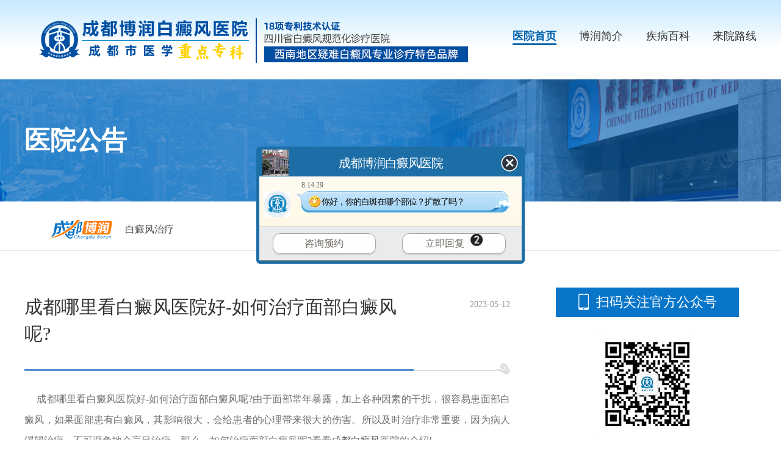

--- FILE ---
content_type: text/html
request_url: https://www.028bdf.com/vitiligo/bdfzl/29608.html
body_size: 3712
content:
<!DOCTYPE HTML>
<html>
<head>
<meta name="applicable-device" content="pc">
<meta http-equiv="Cache-Control" content="no-transform"/>
<meta http-equiv="Cache-Control" content="no-siteapp"/>
<meta http-equiv="Content-Type" content="text/html; charset=gb2312">
<script src="https://www.028bdf.com/newsimp/js/uaredirect.js" type="text/javascript"></script>
<script type="text/javascript">uaredirect("https://m.028bdf.com//vitiligo/bdfzl/29608.html");</script>
<title>成都哪里看白癜风医院好-如何治疗面部白癜风呢?-成都博润白癜风医院</title>
<meta name="description" content=" 　成都哪里看白癜风医院好-如何治疗面部白癜风呢?由于面部常年暴露，加上各种因素的干扰，很容易患面部白癜风，如果面部患有白癜风，其影响很大，会给患者的心理带来很大的伤害。所以及时治疗非常重要，因为病人渴望" />
<meta name="keywords"  content="成都博润白癜风医院,成都白癜风医院,成都白癜风专科医院"/>
<link rel="stylesheet" type="text/css" href="https://www.028bdf.com/newsimp/css/list.css"/>
<script type="text/javascript" src="https://www.028bdf.com/quiet/"></script>
<script src="https://www.028bdf.com/newsimp/js/jquery-1.4.2.min.js" type="text/javascript"></script>
</head>

<body>
<!--top-->
<div class="top">
  <div class="w1200">
    <div class="logo"><img src="https://www.borunbdf.com/newsimp/images/logo.png" width="100%"></div>
    <div class="top_nav">
      <ul>
        <li class="one"><a href="https://www.028bdf.com/" title="医院首页">医院首页</a></li>
        <li><a href="https://www.028bdf.com/yygk/yyjj/216.html" title="博润简介">博润简介</a></li>
        <li><a href="https://www.028bdf.com/swt.php" title="疾病百科">疾病百科</a></li>
        <li><a href="https://www.028bdf.com/yygk/cclx/225.html" title="来院路线">来院路线</a></li>
      </ul>
    </div>
  </div>
</div>


    
<div class="article">
  <div class="arc_banner">
    <div class="arc_b_text w1200"><span>医院公告</span></div>
  </div>
  <div class="arc_p">
    <div class="positon w1200"> <img src="https://www.028bdf.com/newsimp/images/positon.png" width="105"><span><a href="https://www.028bdf.com/vitiligo/bdfzl/">白癜风治疗</a> </span> </div>
  </div>
  <div class="arcBox w1200">
    <div class="left">
      <div class="tit">
        <h2>成都哪里看白癜风医院好-如何治疗面部白癜风呢?</h2>
        <span> 2023-05-12</span></div>
      <div class="body"><p><span style="font-family: 宋体;"><span style="font-size: 14px;">&nbsp;　成都哪里看白癜风医院好-如何治疗面部白癜风呢?由于面部常年暴露，加上各种因素的干扰，很容易患面部白癜风，如果面部患有白癜风，其影响很大，会给患者的心理带来很大的伤害。所以及时治疗非常重要，因为病人渴望治疗，不可避免地会盲目治疗。那么，如何治疗面部白癜风呢?看看<a href=https://www.028bdf.com/ target=_blank class=infotextkey>成都白癜风</a>医院的介绍!</span></span></p>
<p><span style="font-family: 宋体;"><span style="font-size: 14px;">　　科学对症治疗</span></span></p>
<p><span style="font-family: 宋体;"><span style="font-size: 14px;">　　治疗白癜风，首先要找出具体的病因，才能确定一个适合患者病情的治疗方案。每个人的病情都不一样，适合的方法也不一样。因此，患者只有找出黑色素缺乏的具体原因，进行有针对性的治疗，才能达到良好的治疗效果。</span></span></p>
<p><span style="font-family: 宋体;"><span style="font-size: 14px;">　　早期及时治疗</span></span></p>
<p><span style="font-family: 宋体;"><span style="font-size: 14px;">　　白癜风是一种容易扩散的疾病，其主要症状是身体部位的白斑，如果早期白斑不及时治疗，会导致白斑症状加重和白斑范围扩散，建议患者发现面部白癜风，必须及时到正规医院，检查白斑，分析疾病，以便症状治疗。</span></span></p>
<p><span style="font-family: 宋体;"><span style="font-size: 14px;">　　重视日常饮食</span></span></p>
<p><span style="font-family: 宋体;"><span style="font-size: 14px;">　　多吃富含酪氨酸和矿物质的食物，如瘦肉(牛肉、猪肉等)、鸡蛋、动物内脏(肝、肾等)、牛奶、新鲜蔬菜、豆类(黄豆、扁豆、嫩青豆、豆制品等)、花生、黑芝麻、葡萄干、硬壳果(核桃等)。，以及贝壳食品(蜗牛、蛤蜊、牡蛎)，避免吃洋葱、大蒜、鱼、虾、羊肉、竹笋、泡菜、辣椒、葡萄酒。</span></span></p>
<p><span style="font-family: 宋体;"><span style="font-size: 14px;">　　谨慎使用化妆品</span></span></p>
<p><span style="font-family: 宋体;"><span style="font-size: 14px;">　　虽然化妆品可以帮助病人变得更漂亮，但这也是暂时的。很多时候，白癜风是由于患者过度使用化妆品而加重的，所以平时患者应该减少化妆品的使用。如果使用化妆品，就要养成卸妆的习惯，否则化妆品会堵塞毛孔，造成一系列皮肤问题。</span></span></p>
<p><span style="font-family: 宋体;"><span style="font-size: 14px;">　　成都哪里看白癜风医院好-如何治疗面部白癜风呢?<a href=https://www.028bdf.com/ target=_blank class=infotextkey>成都白癜风医院</a>温馨提示：白癜风是一种慢性病，其治疗周期相对较长，面部白癜风患者不要太担心。发现白癜风必须及时治疗，做好生活护理，努力尽快恢复。</span></span></p></div>
      <div class="changeN">
        <ul>
          <li class="pro">上一篇：<a href='/vitiligo/bdfzl/29605.html'>成都白斑医院地址在哪里-怎样治疗白癜风效果更好?</a> </li>
          <li class="next">下一篇：<a href='/vitiligo/bdfzl/29617.html'>成都治白斑去哪家好-成都治疗白癜风哪家好?</a> </li>
        </ul>
      </div>
    </div>
    <div class="right">
      <div class="phoneLook">
        <div class="tit">扫码关注官方公众号</div>
        <div class="ewm"><img src="https://www.028bdf.com/newsimp/images/ewm-auto.jpg" width="160"></div>
      </div>
      <div class="hot">
        <div class="tit">热门文章<a href="javascript:void(0);" onclick="openZoosUrl('chatwin','&e=')"><span>查看更多</span></a></div>
        <ul>            
                   <li><a href="https://www.028bdf.com/vitiligo/bdfzd/30982.html" title="成都看白癜风去哪一家医院-白癜风需要做的检查有哪些呢">成都看白癜风去哪一家医院-白癜风</a><span>12-15</span></li>
                   <li><a href="https://www.028bdf.com/vitiligo/bdfwd/30981.html" title="成都治疗白癜风专科医院哪家好-有哪些人容易患上白癜风疾病">成都治疗白癜风专科医院哪家好-有</a><span>12-15</span></li>
                   <li><a href="https://www.028bdf.com/vitiligo/bdfys/30980.html" title="成都白癜风病医院怎么样-白癜风患者日常饮食有哪些要注意的">成都白癜风病医院怎么样-白癜风患</a><span>12-12</span></li>
                   <li><a href="https://www.028bdf.com/vitiligo/bdfzl/30979.html" title="成都白癜风医院哪家好些-白癜风药物治疗要重视哪些地方">成都白癜风医院哪家好些-白癜风药</a><span>12-12</span></li>
                   <li><a href="https://www.028bdf.com/vitiligo/bdfcs/30978.html" title="四川治疗白斑好的医院有哪些-白癜风常见的发病部位有哪些">四川治疗白斑好的医院有哪些-白癜</a><span>12-10</span></li>
                   <li><a href="https://www.028bdf.com/yygk/news/30977.html" title="成都博润马晶主任出席皮肤科学术研讨会，共探白癜风诊疗新突破">成都博润马晶主任出席皮肤科学术</a><span>12-10</span></li>
                   <li><a href="https://www.028bdf.com/vitiligo/bdfsl/30976.html" title="成都有哪些正规的白癜风医院-白癜风患者冬季饮食要关注哪些事项">成都有哪些正规的白癜风医院-白癜</a><span>12-08</span></li>
                   <li><a href="https://www.028bdf.com/vitiligo/etbdf/30975.html" title="成都哪里看白癜风效果更好-为何儿童容易患上白癜风疾病">成都哪里看白癜风效果更好-为何儿</a><span>12-08</span></li>
                   <li><a href="https://www.028bdf.com/yygk/news/30974.html" title="寒潮来袭，白斑患者如何保暖?这3个部位重点防护">寒潮来袭，白斑患者如何保暖?这3</a><span>12-06</span></li>
                 </ul>
      </div>
      <div class="banner-x-arc"><a href="javascript:void(0);" onclick="openZoosUrl('chatwin','&e=')"><img src="https://www.028bdf.com/newsimp/images/banner-x-arc.jpg" width="350"></a></div>
    </div>
  </div>
</div>
<!--foot-->
<div class="foot">
  <div class="footBox w1200">
    <div class="foot_l">
      <div class="foot_l_logo"><img src="https://www.028bdf.com/newsimp/images/logo.png" width="760"></div>
      <div class="foot_l_c">
        <div class="foot_l_c_l">
          <p>Copyright@2010-2023 成都博润白癜风医院有限公司 </p>
          <p>版权所有 蜀ICP备11025445号-6</p>
          <p>网站声明：本站信息仅做参考，不可作为诊疗依据！</p>
          <p>川公网安备 51010702001462号</p>
        </div>
        <div class="foot_l_c_r">
          <p>联系电话：（24小时咨询热线）</p>
          <p>门诊时间：8：30—17：30</p>
          <p>地址：成都市武侯区红牌楼佳灵路6号</p>
        </div>
      </div>
    </div>
    <div class="foot_r">
      <ul>
        <li><img src="https://www.028bdf.com/newsimp/images/ewm-gzh.jpg" width="114"><span>微信服务号</span></li>
        <li><img src="https://www.028bdf.com/newsimp/images/ewm-xcx.jpg" width="114"><span>微信小程序</span></li>
      </ul>
      <div class="saomiao"> <img src="https://www.028bdf.com/newsimp/images/saomiao.png" width="92"><span>扫描医院二维码</span>
        <p>成都博润白癜风医院<br>
          互联网医院</p>
      </div>
    </div>
  </div>
</div>
<script type="text/javascript" src="https://www.borunbdf.com/js/icp_domain.js"></script>
<script type="text/javascript" src="/newsimp/js/swt.js"></script>
<script type="text/javascript" src="/newsimp/js/swtchat.js"></script>

<script>
            //百度搜索自动推送js
            (function () {
                var bp = document.createElement('script');
                var curProtocol = window.location.protocol.split(':')[0];
                if (curProtocol === 'https') {
                    bp.src = 'https://zz.bdstatic.com/linksubmit/push.js';
                }
                else {
                    bp.src = 'http://push.zhanzhang.baidu.com/push.js';
                }
                var s = document.getElementsByTagName("script")[0];
                s.parentNode.insertBefore(bp, s);
            })();
            //360搜索自动推送js
            (function () {
                var src = "https://s.ssl.qhres2.com/ssl/ab77b6ea7f3fbf79.js";
                document.write('<script src=" ' + src + '" id="sozz"></scr'+'ipt>');
            })();
           //头条搜索自动推送代码
        (function () {
            var el = document.createElement("script");
            el.src = "https://sf1-scmcdn-tos.pstatp.com/goofy/ttzz/push.js?96c9a2c0d8d01a1912b754c1949dc4db5da83ef6cae9006b38cbfdd5a465b62c7d939afcafb905c95afc94c0b9a1c51a14fa3d9b7f3a9ec897fa419283723f20";
            el.id = "ttzz";
            var s = document.getElementsByTagName("script")[0];
            s.parentNode.insertBefore(el, s);
        })(window);

</script>

</body>
</html>


--- FILE ---
content_type: text/css
request_url: https://www.028bdf.com/newsimp/css/list.css
body_size: 5043
content:
@charset "gb2312";
/* CSS Document */
html, body { -webkit-text-size-adjust:none; }
body { width:100%; font-size:14px; font-family:'Microsoft YaHei'; margin:0; padding:0; color:#666666; background-color:#FFF; }
article, footer, header, nav, section { display:block; }
h1, h2, h3, h4, h5, h6, hr, p, blockquote, dl, dt, dd, ul, ol, li, pre, form, button, input, textarea, th, td { margin:0; padding:0; }
ul, li { list-style:none; margin:0; padding:0 }
em { font-style:normal; }
h2, h3 { font-weight:normal; }
img { border:0px; vertical-align:top; cursor:pointer; }
a { text-decoration:none; cursor:pointer; color:#4a4a4a; }
p { text-align:justify; }
.font { color:#f00; }
.w1200 { width:1200px;margin:0 auto; }
a:hover{opacity: .8;}
/**首页**/
/*top*/
.top { width:100%; height:130px; background-image:-webkit-linear-gradient(top, #c6e9ff 0%, #fff 60%); background-image:-o-linear-gradient(top, #c6e9ff 0%, #fff 60%); background-image:-ms-linear-gradient(top, #c6e9ff 0%, #fff 60%); background-image:linear-gradient(top, #c6e9ff 0%, #fff 60%); background-repeat: repeat-x; }
.top .logo { width:760px; height:80px; float:left; margin:27px 0 0 0; }
.top .top_nav { width:400px; float:right; margin-top:27px; }
.top .top_nav ul { display:flex; flex-direction:row; justify-content:space-between; padding-top:20px; overflow:hidden; }
.top .top_nav ul li.one { border-bottom:3px #0062ac solid; }
.top .top_nav ul li.one a { color:#0062ac; font-weight:bold; }
.top .top_nav ul li a { font-size:18px; color:#333; }
/*top end*/


/*foot*/
.foot{ overflow:hidden; background:#f2f2f2; padding:65px 0 70px;}
.foot .footBox{ font-size:16px; color:#868686;}
.foot .footBox .foot_l{ float:left; width:915px;}
.foot .footBox .foot_l .foot_l_logo{ margin-bottom:48px;}
.foot .footBox .foot_l .foot_l_c p{ line-height:30px;}
.foot .footBox .foot_l .foot_l_c .foot_l_c_l{ padding-left:12px; width:434px; float:left;}
.foot .footBox .foot_l .foot_l_c .foot_l_c_l p{}
.foot .footBox .foot_l .foot_l_c .foot_l_c_r{ width:425px; float:left;}
.foot .footBox .foot_l .foot_l_c .foot_l_c_r p{ background:url(../images/icon-foot.png) 0 6px/18px 79px no-repeat; padding-left:22px;}
.foot .footBox .foot_l .foot_l_c .foot_l_c_r p:nth-of-type(1){ color:#105fb3;}
.foot .footBox .foot_l .foot_l_c .foot_l_c_r p:nth-of-type(2){ background-position:0 -23px;}
.foot .footBox .foot_l .foot_l_c .foot_l_c_r p:nth-of-type(3){ background-position:0 -54px;}
.foot .footBox .foot_r{ width:255px; overflow:hidden;}
.foot .footBox .foot_r ul{ overflow:hidden; display:flex; flex-direction:row; justify-content:space-between;}
.foot .footBox .foot_r ul li{ width:114px;}
.foot .footBox .foot_r ul li span{ display:inline-block; line-height:30px; text-align:center; width:100%;}
.foot .footBox .foot_r .saomiao{ height:101px; margin-top:12px;}
.foot .footBox .foot_r .saomiao img{ float:left;}
.foot .footBox .foot_r .saomiao span{ display:inline-block; line-height:30px; padding-top:12px; font-size:14px;} 
.foot .footBox .foot_r .saomiao p{ color:#666;}
/*foot end*/
/**首页end**/
/**列表页**/
.list{ overflow:hidden; padding-bottom:75px;}
.list_banner{ width:100%;}
.listBox{ margin-top:-80px; z-index:1;    position: relative;}
.listBox .left{ width:200px; float:left; box-shadow:0 0 12px #f4f3f3;}
.listBox .left dl{ overflow:hidden; text-align:left; }
.listBox .left dl dt{ padding:16px 26px 0; height:64px; color:#fff; font-size:19px; font-weight:bold;letter-spacing: 1px;
 background-image:-webkit-linear-gradient(left, #327ecf 0%, #014fa2 80%); 
 background-image:-o-linear-gradient(left, #327ecf 0%, #014fa2 80%); 
 background-image:-ms-linear-gradient(left, #327ecf 0%, #014fa2 80%); 
 background-image:linear-gradient(left, #327ecf 0%, #014fa2 80%); 
 background-repeat: repeat-x; }
.listBox .left dl dt:after{ content:'>'; display:inline-block; width:20px; height:20px; border-radius:25px; background:#fff; text-align:center; color:#014fa2; line-height:20px; font-size:16px; font-weight:normal;margin: 30px 0 0 48px;position: absolute;}
.listBox .left dl dd{ margin:0 36px 0 26px; font-size:16px; color:#333; line-height:70px; border-bottom:1px #e7e6e6 solid;}
.listBox .left dl dd:last-child{ border:0;}
.listBox .left dl dd:nth-of-type(1) a{ color:#ff7201;}

.listBox .right{ width:970px; float:right; box-shadow:0 0 12px #f4f3f3; background:#fff;}
.listBox .right .positon{ height:50px; padding-top:30px; border-left:8px #327ecf solid;}
.listBox .right .positon img{ margin:0 20px 0 40px}
.listBox .right .positon span{ display:inline-block; line-height:32px; font-size:16px;}
.listBox .right dl{ overflow:hidden; padding:50px;}
.listBox .right dl dt{ font-size:24px; color:#ff7201; display:flex; flex-direction:column; border-bottom:2px #f3f0ed solid; padding-bottom:15px; margin-bottom:35px;}
.listBox .right dl dt span{ display:inline-block; line-height:20px; color:#c3c3c3; font-size:12px;text-indent: 10px;}
.listBox .right dl dd{ line-height:45px; font-size:16px; color:#333333; padding-left:12px; padding-right:10px;}
.listBox .right dl dd span{ float:right; font-size:14px; color:#999999;}
.listBox .right .pagebox { overflow:hidden;margin: 40px auto 70px;text-align: center; }
.listBox .right .pagebox ul { overflow:hidden; display:inline-block; }
.listBox .right .pagebox ul li { float:left; margin:0 3px 0 0; line-height:30px; height:30px; padding:0 20px; background:#ececec;  font-size:14px; cursor:pointer; }
.listBox .right .pagebox ul li a,.listBox .right .pagebox ul li span{ color:#666;height:30px; display:inline-block; }
.listBox .right .pagebox ul li:hover { background:#086cc8; color:#fff; border:none; }
.listBox .right .pagebox ul li:hover a,.listBox .right .pagebox ul li:hover span{ color:#fff;}
.listBox .right .pagebox ul li em { font-weight:bold; margin:0 5px; }
.listBox .right .pagebox ul li .select { padding-left:10px; height:26px; line-height:26px; color:#666; border:1px solid #999; }
.listBox .right .pagebox ul li .select option { border:1px solid #999; }
/**列表页end**/
/**文章页**/
.article{ overflow:hidden;}
.article .arc_banner{ overflow:hidden; widows:100%; height:200px; background:url(../images/arc-banner.jpg) 0 0/100% 100% no-repeat;}
.article .arc_banner .arc_b_text{ position:relative; height: 200px;}
.article .arc_banner .arc_b_text span{ position:absolute; top:36%; left:0; font-size:42px; color:#fff; font-weight:bold;}
.article .arc_p{ border-bottom:1px #e4e4e4 solid;}
.article .arc_p .positon{height:50px; padding-top:30px; }
.article .arc_p .positon img{margin:0 20px 0 40px}
.article .arc_p .positon span{display:inline-block; line-height:32px; font-size:16px;}
.article .arcBox{ overflow:hidden; padding:60px 0 85px;}
.article .arcBox .left{ width:796px; float:left;}
.article .arcBox .left .tit{width: 100%; height:125px; padding:10px 0 0; border-bottom:1px #ccc solid; display:inline-block; position:relative;}
.article .arcBox .left .tit:after{ content:''; display:inline-block; width:24px; height:21px; background:#fff url(../images/icon-yun.png) 0 0/24px 21px no-repeat;position: absolute; bottom: -9px;right: 0;}
.article .arcBox .left .tit h2{ display:inline-block; color:#333; font-size:30px; width:638px; height:124px; float:left; border-bottom:2px #075db8 solid; line-height:44px;}
.article .arcBox .left .tit span{ display:inline-block; color:#999999; position:absolute; top:20px; right:0px;}
.article .arcBox .left .body,.arcZj .right .body{ overflow:hidden; padding:26px 0 80px;}
.article .arcBox .left .body p,.arcZj .right .body p{ line-height:34px !important; font-size:16px !important; color:#707070; margin-bottom:15px;}
.article .arcBox .left .body p img,.arcZj .right .body p img{ margin:0 auto; display: block;}
.article .arcBox .left .body p span,.arcZj .right .body p span{ width: 100%;font-size:16px !important;}
.article .arcBox .left .share{ overflow:hidden; padding-bottom:30px; border-bottom:1px #e3e3e3 solid;}
.article .arcBox .left .changeN{ overflow:hidden; padding-top:20px;}
.article .arcBox .left .changeN ul li{ font-size:16px; color:#333; line-height:38px;}
.article .arcBox .left .changeN ul li a{ color:#333;}
.article .arcBox .right{ width:350px; float:right; display:inline-block; margin-right:4px;}
.article .arcBox .right .phoneLook{ width:300px; overflow:hidden; margin:0 25px 42px;}
.article .arcBox .right .phoneLook .tit{ width:100%; line-height:48px; font-size:22px; color:#fff; background:#0875c9; text-align:center;}
.article .arcBox .right .phoneLook .tit:before{ content:''; display:inline-block; width:20px; height:27px; background:url(../images/pewm.png) 0 0/20px 27px no-repeat;vertical-align: middle;margin: 0 10px 4px 0;}
.article .arcBox .right .phoneLook .ewm{ width:160px; margin:30px auto;}
.article .arcBox .right .hot{ overflow:hidden; width:100%;}
.article .arcBox .right .hot .tit,.article .arcBox .right .jishu .tit{ line-height:32px; font-size:26px; color:#333; padding-bottom:18px; border-bottom:1px #ccc solid;}
.article .arcBox .right .hot .tit span,.article .arcBox .right .jishu .tit span{ font-size:14px; color:#999999; display:inline-block; border:1px #c7c7c7 solid; line-height:30px; border-radius:25px; float:right; padding:0 28px;}
.article .arcBox .right .hot ul{ overflow:hidden; padding:15px 0 32px;}
.article .arcBox .right .hot ul li{ line-height:43px; border-bottom:1px #e8e8e8 dashed;}
.article .arcBox .right .hot ul li:before{ content:''; display:inline-block; width:5px; height:5px; border-radius:50px; background:#ff7e02; margin:0 10px 3px 5px; vertical-align:middle;}
.article .arcBox .right .hot ul li a{ font-size:16px; color:#0875c9; }
.article .arcBox .right .hot ul li span{ color:#c6c6c6; float:right;}
.article .arcBox .right .hot ul li:nth-of-type(-n+2) a:after{ content:'HOT'; display:inline-block; width:23px; height:14px; line-height:14px; border:1px #ff9733 solid; border-radius:4px; font-size:10px; text-align:center; color:#ff9733; padding:0 2px;}
/*.article .arcBox .right .hot ul li:nth-of-type(n+3) a{ width:280px;display: inline-block;white-space: nowrap;
    overflow: hidden;
    text-overflow: ellipsis;
	}
*/
.article .arcBox .right .jishu{ margin:44px 0 30px;}
.article .arcBox .right .jishu .js-con{ margin-bottom: 30px;}
.article .arcBox .right .jishu .js-con img{ width:350px; height:235px;}
.article .arcBox .right .jishu dl{ overflow:hidden; box-shadow:0 6px 10px #f4f3f3; padding-bottom:25px;}
.article .arcBox .right .jishu dl dt{ font-size:18px; color:#ff7201; padding:0 18px; line-height:26px; margin:14px 0;}
.article .arcBox .right .jishu dl dt span{ font-size:14px; color:#999999; width:100%; display:inline-block; line-height:14px;}
.article .arcBox .right .jishu dl dd{padding:0 18px; line-height:23px; color:#707070;}

/*临床课题*/
.ktBox{ overflow:hidden}
.ktBox .pa1{ width:100%; overflow:hidden; background:#f6f6f6; padding:40px 0;}
.ktBox .pa1 .pa1Box{ overflow:hidden;}
.ktBox .pa1 .pa1Box .l,.ktBox .pa1 .pa1Box .r{ overflow:hidden; width:765px; padding:22px 20px 30px; float:left;
 border-radius:5px; background:#fff;}
.ktBox .pa1 .pa1Box .l .tit,.ktBox .pa1 .pa1Box .r .tit{ width:100%; border-bottom:1px #d7d7d7 solid; font-size:18px; color:#2476c2; line-height:18px; padding-bottom:12px; margin-bottom:22px;}
.ktBox .pa1 .pa1Box .l .tit span,.ktBox .pa1 .pa1Box .r .tit span{ font-size:14px;}
.ktBox .pa1 .pa1Box .l .hdp{ width:330px; height:245px; float:left;overflow:hidden; position:relative;}
.ktBox .pa1 .pa1Box .l .hdp img{}
.ktBox .pa1 .pa1Box .l .hdp .con{ position:absolute; bottom:0; left:0; line-height:20px; color:#fff; background:rgb(0 0 0 / 70%); display:inline-block; width:100%; padding:8px 0 8px;}
.ktBox .pa1 .pa1Box .l .hdp .con p{ width:215px; padding-left:15px;}
.ktBox .pa1 .pa1Box .l .hdp .swiper-pagination-bullets{ bottom: 4px;text-align: right;}
.ktBox .pa1 .pa1Box .l .hdp .swiper-pagination-bullets .swiper-pagination-bullet{ width:17px; height:17px; background:#ff6e35;}
.ktBox .pa1 .pa1Box .l .hdp .date{ width:60px; height:60px; background:#ff7201; position:absolute; top:0; left:0; color:#fff; text-align:center;}
.ktBox .pa1 .pa1Box .l .hdp .date em{ font-size:28px; width:100%; display:inline-block; line-height:28px; margin:8px 0 0px;}
.ktBox .pa1 .pa1Box .l dl{ width:410px; float:right; display:inline-block; border-bottom:1px #dddddd dashed; padding-bottom:12px;margin-bottom: 5px;}
.ktBox .pa1 .pa1Box .l dl dt{ color:#ff7201; font-size:18px; line-height:18px; margin:6px 0 12px;}
.ktBox .pa1 .pa1Box .l dl dd{ font-size:12px; color:#868686; line-height:20px;}
.ktBox .pa1 .pa1Box .l ul{width:410px; float:right; display:inline-block;}
.ktBox .pa1 .pa1Box .l ul a{ display:inline-block; width:364px;
	white-space: nowrap;
    overflow: hidden;
    text-overflow: ellipsis;}
.ktBox .pa1 .pa1Box .l ul li{ line-height:30px;height: 30px; color:#444;}
.ktBox .pa1 .pa1Box .l ul li i,.ktBox .pa1 .pa1Box .r ul li i{ width:4px; height:4px; display:inline-block; border-radius:25px;background:#ff9517; margin: 12px 8px 0 2px;
vertical-align: top;}
.ktBox .pa1 .pa1Box .l ul li span{ float:right; font-size:12px; color:#999999;}

.ktBox .pa1 .pa1Box .r{ width:330px !important; float:right; }
.ktBox .pa1 .pa1Box .r .tit{ margin-bottom:18px;}
.ktBox .pa1 .pa1Box .r ul li{ width:100%; border-bottom:1px #ddd dotted; line-height:35px;
	white-space: nowrap;
    overflow: hidden;
    text-overflow: ellipsis;}
.ktBox .pa1 .pa1Box .r ul li i{ margin-top:16px;}

.pa2{ overflow:hidden; background:#5897d3; margin-bottom:20px;}
.pa2 .pa1Box{ overflow:hidden;}
.pa2 .pa1Box .tit{ line-height:60px; text-align:center; background:#2476c2; color:#fff; font-size:24px; margin:42px 0 35px; border-radius:5px;}
.pa2 .pa1Box .tit span{ font-size:14px;}
.pa2 .pa1Box .xushu{ overflow:hidden; padding-bottom:70px;position: relative;}
.pa2 .pa1Box .xushu .xushu-slide{ width:100%;}
.pa2 .pa1Box .xushu .xushu-slide dl{ width:387px; padding:14px 0; background:#fff; overflow:hidden; margin-bottom:22px; float:left; margin-right:19px;}
.pa2 .pa1Box .xushu .xushu-slide dl:nth-of-type(3n){ margin-right:0;}
.pa2 .pa1Box .xushu .xushu-slide dl dt{ width:165px; margin:0 12px; float:left;}
.pa2 .pa1Box .xushu .xushu-slide dl dd{ width:185px; overflow:hidden;}
.pa2 .pa1Box .xushu .xushu-slide dl dd h3{ font-size:15px; color:#1c6cb6; line-height:20px; margin:8px 0 8px;}
.pa2 .pa1Box .xushu .xushu-slide dl dd p{ font-size:12px; color:#868686;}
.pa2 .pa1Box .xushu .xushu-slide dl dd span{font-size:12px; color:#868686; display:inline-block; border-top:1px #ccc solid; width:100%; padding-top:12px; margin-top:6px;}
.pa2 .pa1Box .xushu .swiper-pagination-bullets{ bottom: 38px;}
.pa2 .pa1Box .xushu .swiper-pagination-bullet{ width:18px; height:18px; background:#fff;}
.pa2 .pa1Box .xushu .swiper-button-next,.pa2 .pa1Box .xushu  .swiper-button-prev { top:39%;display: none;}
.pa3{ background:#fff;}
.pa3 .pa1Box .tit{ background:#f9f9f9; color:#2476c2;}
.pa3 .pa1Box .xushu .xushu-slide dl{ background:#f9f9f9;}
.pa3 .pa1Box .xushu .swiper-pagination-bullet{ width:18px; height:18px; background:#2476c2;}

/*专家列表*/
.list_zj{}
.list_zj .listZj_nav{ overflow:hidden; margin:30px 0 0px; background:#f2f2f2;}
.list_zj .listZj_nav dl{  padding:0 20px;height:54px; line-height:54px; font-size:18px; border-top:2px #2476c2 solid;/*display:flex;*/ flex-direction:row; justify-content:space-between; }
.list_zj .listZj_nav dl dt{/**/ float:left;}
.list_zj .listZj_nav dl dd{ color:#014fa2; cursor:pointer; float:left; padding:0 25px;}
.list_zj .listZj_nav dl dd.on{ font-weight:bold;}

.listZj_box{ overflow:hidden;display:flex; flex-direction:row; justify-content:space-between; white-space:normal;flex-wrap: wrap;padding:45px 4px;}
.listZj_box .zjcon{ position:relative;width:380px; height:200px; border:1px #f4f4f4 solid; box-shadow: 0 0 4px #eeeeee;  color:#999999; background:url(../images/zj-bg.jpg) bottom center no-repeat; margin-bottom:35px;}
.showEWM{ position:absolute; top:-30px; right:0; display:none;}
.listZj_box .zjcon:hover{ border-bottom:2px #c3dbf2 solid; margin-bottom:34px !important;}
.listZj_box .zjcon .zc_tou{ margin:28px 8px 28px 16px; float:left;}
.listZj_box .zjcon .zc_r{ float:left; width:260px;}
.listZj_box .zjcon .zc_r .zc_r_tx{ float:left; padding:38px 0 12px;}
.listZj_box .zjcon .zc_r .zc_r_tx h3{ font-size:20px; color:#2476c2; line-height:22px;}
.listZj_box .zjcon .zc_r .zc_r_tx h3 font{ display:inline-block; font-size:14px; background:#ff9517; line-height:22px; color:#fff; text-align:center; border-radius:2px; float:right; padding:0 6px; margin-left:7px;}
.listZj_box .zjcon .zc_r .zc_r_tx h3 font:before{ content:''; display:inline-block; width:19px; height:16px; background:url(../images/icon-zj.png) 0 0 /19px 16px no-repeat;margin: 3px 2px 0 0; vertical-align: top;}
.listZj_box .zjcon .zc_r .zc_r_tx span{ font-size:16px;display:inline-block; margin-top:4px;}
.listZj_box .zjcon .zc_r .zc_r_ewm{ float:right; width:72px; margin-top:14px;}
.listZj_box .zjcon .zc_r p{ display:inline-block; width:100%; font-size:14px; border-top:1px #eeeeee dashed; padding-top:8px; margin-top:8px; line-height:21px;}
.listZj_box .zjcon .zc_r p strong{ color:#666;}
.listZj_box .showAll{ width:40%; margin:0 30%; line-height:40px; background:#ececec; text-align:center; color:#868686; display:inline-block;}
/*专家文章*/

.arcZj{margin:35px auto 50px;overflow: hidden;}
.arcZj .left{ width:350px; float:left; }
.arcZj .left .con dl{ overflow:hidden; text-align:left;  position: relative;box-shadow: 0 0 12px #f4f3f3; }
.arcZj .left .con dl dt{ padding:16px 26px 0; height:50px; color:#fff; font-size:24px; font-weight:bold;letter-spacing: 1px;
 background-image:-webkit-linear-gradient(left, #327ecf 0%, #014fa2 80%); 
 background-image:-o-linear-gradient(left, #327ecf 0%, #014fa2 80%); 
 background-image:-ms-linear-gradient(left, #327ecf 0%, #014fa2 80%); 
 background-image:linear-gradient(left, #327ecf 0%, #014fa2 80%); 
 background-repeat: repeat-x; }
.arcZj .left .con dl dt:after{ content:'>'; display:inline-block; width:20px; height:20px; border-radius:25px; background:#fff; text-align:center; color:#014fa2; line-height:20px; font-size:16px; font-weight:normal;position: absolute; right:25px; top:22px;}
.arcZj .left .con dl .zjl{ overflow:hidden; padding:25px 0; margin:0 18px; height:99px; border-bottom:1px #d9d9d9 dashed;}
.arcZj .left .con dl .on{ border-bottom:none !important;box-shadow: 0px 10px 20px #ccc;}
.arcZj .left .con dl .on h3{ font-weight:bold;}
.arcZj .left .con dl .zjl:last-child{ border-bottom:0;}
.arcZj .left .con dl .zjl img{ margin:0 14px 0 10px; float:left;}
.arcZj .left .con dl .zjl h3{ display:inline-block; font-size:20px; padding:6px 0 8px;}
.arcZj .left .con dl .zjl h3 font{ font-size:16px; color:#333333;}
.arcZj .left .con dl .zjl p{ color:#999999; font-size:14px; line-height:20px; padding-right:12px;}
.arcZj .left .con dl .zjl p strong{ color:#ff7e02;}
.arcZj .left .zuozhen{ overflow:hidden; padding:0 0 20px; display:none;}
.arcZj .left .zuozhen .t{ font-size:20px; color:#04BE02; padding:16px 0; border-bottom:1px #ccc solid;text-indent: 32px; font-weight: bold;}
.arcZj .left .zuozhen .t span{ font-size:16px; margin-left:30px; color:#666666; font-weight:normal;}
.arcZj .left .zuozhen .table-b{text-align: center;}
.arcZj .left .zuozhen .table-b tr{ line-height:45px; font-size:18px;}
.arcZj .left .zuozhen .table-b td{ border-bottom:1px #e7e7e7 solid;}
.arcZj .left .zuozhen .table-b td.xiu{ color:#f00 !important; font-size:14px;}
.arcZj .left .zuozhen .table-b tr td:nth-of-type(odd){ border-left:1px #e7e7e7 solid; border-right:1px #e7e7e7 solid;}
.arcZj .left .zuozhen .table-b tr:nth-of-type(odd){ background:#fafcff;}
.arcZj .left .zuozhen .table-b tr:nth-of-type(1){ background:#388be3; color:#fff;}
.arcZj .left .zuozhen .table-b tr:nth-of-type(1) td{ border:1px #388be3 solid;}
.arcZj .left .zuozhen .table-b tr:not(:first-child) td:not(:first-child){ color:#04BE02;}
.arcZj .left .zuozhen .sm{padding:10px 15px; line-height: 22px; text-align: center;text-decoration: underline;}
.arcZj .left .zuozhen .sm em{ color:#f00; margin:0 4px;}
.arcZj .right{ width:796px; float:right;}
.arcZj .right .tit{width: 100%; height:125px; padding:35px 0 0; border-bottom:1px #ccc solid; display:inline-block; position:relative;}
.arcZj .right .tit:after{ content:''; display:inline-block; width:24px; height:21px; background:#fff url(../images/icon-yun.png) 0 0/24px 21px no-repeat;position: absolute; bottom: -9px;right: 0;}
.arcZj .right .tit h2{ display:inline-block; color:#333; font-size:30px; width:638px; height:124px; float:left; border-bottom:2px #075db8 solid; line-height:44px;text-align: center;}

.arcZj .right .body{ padding:50px 0;}
.arcZj .right .share{ overflow:hidden; padding-bottom:30px; border-bottom:1px #e3e3e3 solid;}
.arcZj .right .changeN{ overflow:hidden; padding-top:20px;}
.arcZj .right .changeN ul li{ font-size:16px; color:#333; line-height:38px;}
.arcZj .right .changeN ul li a{ color:#333;}
























